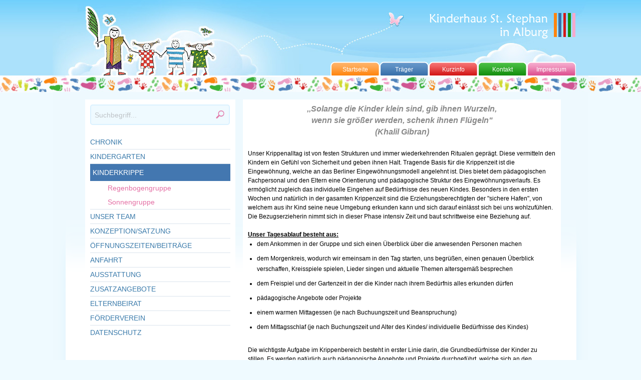

--- FILE ---
content_type: text/html
request_url: https://www.kinderhaus-alburg.de/kinderkrippe.html
body_size: 3792
content:
<!DOCTYPE html PUBLIC "-//W3C//DTD XHTML 1.0 Transitional//EN" "http://www.w3.org/TR/xhtml1/DTD/xhtml1-transitional.dtd">
<html xmlns="http://www.w3.org/1999/xhtml" xml:lang="de" lang="de">
<head>
<base href="https://www.kinderhaus-alburg.de/" />
<title>Kinderhaus/Kindergarten St. Stephan - Alburg - Kinderkrippe</title>
<meta http-equiv="Content-Type" content="text/html; charset=utf-8" />
<meta http-equiv="Content-Language" content="de" />
<meta name="keywords" content="" />
<meta name="description" content="Kinderhaus / Kindergarten St. Stephan in Straubing-Alburg hat Platz für 2 Krippengruppen und 3 Kindergartengruppen. Informieren Sie sich über unser Konzept auf unserer Internetseite." />
<meta name="robots" content="index,follow" />
<link rel="canonical" href="https://www.kinderhaus-alburg.de/kinderkrippe.html" />
<!-- CSS -->
<link href="layout/css/reset.css" rel="stylesheet" type="text/css" media="screen" />
<link href="layout/css/basic.css" rel="stylesheet" type="text/css" media="screen" />
<link href="layout/css/form.css" rel="stylesheet" type="text/css" media="screen" />
<link href="index.php?tinymcecss=true" rel="stylesheet" type="text/css" media="screen" />
<link href="layout/js/nivo/themes/default/default.css" rel="stylesheet" type="text/css" media="screen" />
<link href="layout/js/nivo/nivo-slider.css" rel="stylesheet" type="text/css" media="screen" />
<link href="layout/css/img/favicon.png" rel="shortcut icon" />
<!-- CSS -->

<!-- JS -->
<script type="text/javascript" src="layout/js/jquery-1.9.1.min.js"></script>
<script type="text/javascript" src="layout/js/jquery-migrate-1.1.1.min.js"></script>
<script type="text/javascript" src="layout/js/nivo/jquery.nivo.slider.pack.js"></script>
<script type="text/javascript" src="layout/js/jwplayer/jwplayer.js"></script>
<script type="text/javascript" src="layout/js/lightbox/jquery.lightbox-0.5-mod.pack.js"></script>
<script type="text/javascript" src="layout/js/simplemodal/jquery.simplemodal.js"></script>
<script type="text/javascript" src="layout/js/jpages/jPages.min.js"></script>
<script type="text/javascript" src="layout/js/jpages/jquery.lazyload.js"></script>
<script type="text/javascript" src="layout/js/custom.js"></script>
<!-- JS -->

</head>
<body>


<div id="container">
<div id="container_inner">

<div id="header">
	
	<a href="/" title="Kinderhaus/Kindergarten St. Stephan - Alburg" class="logo">
	<img src="layout/css/img/kiga_alburg_logo.png" alt="Kinderhaus/Kindergarten St. Stephan - Alburg" />
	</a>
	
	<div id="navtop"><ul class="navi-top rex-navi0"><li class="rex-article-1 rex-normal yellow-tab first"><a class="first" href="/" target="_self">Startseite</a></li><li class="rex-article-26 rex-normal blue-tab"><a class="" href="/traeger.html" target="_self">Träger</a></li><li class="rex-article-27 rex-normal red-tab"><a class="" href="/kurzinfo.html" target="_self">Kurzinfo</a></li><li class="rex-article-28 rex-normal green-tab"><a class="" href="/kontakt.html" target="_self">Kontakt</a></li><li class="rex-article-29 rex-normal pink-tab"><a class="" href="/impressum.html" target="_self">Impressum</a></li></ul></div>
	
	<div id="fussleiste"></div>
</div>


<div id="main-content" class="clearfix">    
    <div id="content-left">
    	
<div id="rexsearch">
<form id="rexsearch_form" class="rex_search" action="/result.html" method="post">
  
  <fieldset>
    <input type="hidden" name="article_id" value="9" />
    <input type="hidden" name="clang" value="0" />
    <input type="text" name="rexsearch" class="defaultText" title="Suchbegriff..." value="" />
    <button type="submit" name="submit" value="OK" title="Suche starten" class="btnsearch"></button>
  </fieldset>
    
</form>
</div> <!-- search -->
    	
    	<div id="nav"><ul class="navi-main rex-navi0"><li class="rex-article-39 rex-normal first"><a class="first" href="/chronik.html" target="_self">Chronik</a></li><li class="rex-article-16 rex-normal"><a class="" href="/kindergarten.html" target="_self">Kindergarten</a></li><li class="rex-article-17 rex-current"><a class="rex-current" href="/kinderkrippe.html" target="_self">Kinderkrippe</a><ul class="nav-list rex-navi1"><li class="rex-article-50 rex-normal first"><a class="first" href="/kinderkrippe/regenbogengruppe.html" target="_self">Regenbogengruppe</a></li><li class="rex-article-51 rex-normal"><a class="" href="/kinderkrippe/sonnengruppe.html" target="_self">Sonnengruppe</a></li></ul></li><li class="rex-article-18 rex-normal"><a class="" href="/unser-team.html" target="_self">Unser Team</a></li><li class="rex-article-19 rex-normal"><a class="" href="/konzeptionsatzung.html" target="_self">Konzeption/Satzung</a></li><li class="rex-article-20 rex-normal"><a class="" href="/oeffnungszeitenbeitraege.html" target="_self">Öffnungszeiten/Beiträge</a></li><li class="rex-article-62 rex-normal"><a class="" href="/anfahrt.html" target="_self">Anfahrt</a></li><li class="rex-article-21 rex-normal"><a class="" href="/ausstattung.html" target="_self">Ausstattung</a></li><li class="rex-article-22 rex-normal"><a class="" href="/zusatzangebote.html" target="_self">Zusatzangebote</a></li><li class="rex-article-24 rex-normal"><a class="" href="/elternbeirat.html" target="_self">Elternbeirat</a></li><li class="rex-article-25 rex-normal"><a class="" href="/foerderverein.html" target="_self">Förderverein</a></li><li class="rex-article-65 rex-normal"><a class="" href="/datenschutz.html" target="_self">Datenschutz</a></li></ul></div>
    			    </div>
    
    <div id="content-right">
    	     	 <div id="content-right-inner">
    	 	<div class="modul-box"><div class="modul-inner"><div class="modul-content">
<h3 style="text-align: center;"><em><span style="color: #888888;">,,Solange die Kinder klein sind, gib ihnen Wurzeln, </span></em></h3>
<h3 style="text-align: center;"><em><span style="color: #888888;">wenn sie größer werden, schenk ihnen Flügeln"</span></em></h3>
<h3 style="text-align: center;"><em><span style="color: #888888;">(Khalil Gibran)</span></em></h3>
</div></div></div><div class="modul-box"><div class="modul-inner"><div class="modul-content">
<p style="text-align: left;"><span style="color: #000000;">Unser Krippenalltag ist von festen Strukturen und immer wiederkehrenden Ritualen geprägt. Diese vermitteln den Kindern ein Gefühl von Sicherheit und geben ihnen Halt. Tragende Basis für die Krippenzeit ist die Eingewöhnung, welche an das Berliner Eingewöhnungsmodell angelehnt ist. Dies bietet dem pädagogischen Fachpersonal und den Eltern eine Orientierung und pädagogische Struktur des Eingewöhnungsverlaufs. Es ermöglicht zugleich das individuelle Eingehen auf Bedürfnisse des neuen Kindes. Besonders in den ersten Wochen und natürlich in der gasamten Krippenzeit sind die Erziehungsberechtigten der "sichere Hafen", von welchem aus ihr Kind seine neue Umgebung erkunden kann und sich darauf einlässt sich bei uns wohlzufühlen. Die Bezugserzieherin nimmt sich in dieser Phase intensiv Zeit und baut schrittweise eine Beziehung auf. <br /></span></p>
<p style="text-align: left;"> </p>
<p style="text-align: left;"><span style="color: #000000;"><span style="text-decoration: underline;"><strong>Unser Tagesablauf besteht aus:</strong> </span><br /></span></p>
<ul style="text-align: left;">
<li>dem Ankommen in der Gruppe und sich einen Überblick über die anwesenden Personen machen</li>
<li>dem Morgenkreis, wodurch wir emeinsam in den Tag starten, uns begrüßen, einen genauen Überblick verschaffen, Kreisspiele spielen, Lieder singen und aktuelle Themen altersgemäß besprechen</li>
<li>dem Freispiel und der Gartenzeit in der die Kinder nach ihrem Bedürfnis alles erkunden dürfen</li>
<li>pädagogische Angebote oder Projekte</li>
<li>einem warmen Mittagessen (je nach Buchuungszeit und Beanspruchung)</li>
<li>dem Mittagsschlaf (je nach Buchungszeit und Alter des Kindes/ individuelle Bedürfnisse des Kindes)</li>
</ul>
<div style="text-align: left;"> </div>
<div style="text-align: left;">Die wichtigste Aufgabe im Krippenbereich besteht in erster Linie darin, die Grundbedürfnisse der Kinder zu stillen. Es werden natürlich auch pädagogische Angebote und Projekte durchgeführt, welche sich an den aktuellen Interessen der Kinder in der Gruppe orientieren und flexibel veränderbar sind.</div>
</div></div></div><div class="modul-title-box"><div class="modul-inner">
<h1 class="modul-title">Unsere Gruppen in der Kinderkrippe</h1></div></div><div class="modul-box-grid modul-slice8105"><div class="column-box-2 first" style="width:300px;  margin-right:15px;">
<div class="column-1 equal">

<div class="modul-image trim-image"><a href="/kinderkrippe/sonnengruppe.html"><img src="index.php?rex_img_type=desktop_image_grid2&amp;rex_img_file=img-20210306-wa0001.jpg" alt="" title="" class="" /></a></div>
<div class="modul-content">

<h1><a href="../kinderkrippe/sonnengruppe.html">Sonnengruppe</a></h1>
<p><strong>Erzieherin/Gruppenleitung: </strong>Buchner Gabriele</p>
<p><strong>Kinderpflegerinnen: </strong>Bayer Justine </p>
<p>                                     </p>
<p> </p>
<p> </p>
<p> </p>
<p>                                     </p>
</div>
</div>
</div>

<div class="column-box-2 last" style="width:300px;  margin:0;">
<div class="column-2 equal">

<div class="modul-image trim-image"><a href="/kinderkrippe/regenbogengruppe.html"><img src="index.php?rex_img_type=desktop_image_grid2&amp;rex_img_file=img-20210228-wa0005.jpg" alt="" title="" class="" /></a></div>
<div class="modul-content">

<h1><a href="../kinderkrippe/regenbogengruppe.html">Regenbogengruppe</a></h1>
<p><strong>Erzieherin/Gruppenleitung:</strong>  Stein Melissa</p>
<p><strong>Kinderpflegerinnen: </strong> Schmied Martina</p>
<p>                                     Kornherr Sylvia</p>
<p>                               </p>
<p>                                    </p>
<p>                                </p>
<p> </p>
<p>                                </p>
<p> </p>
<p> </p>
<p> </p>
</div>
</div>
</div>
</div>
<script type="text/javascript">
jQuery(window).load(function() {
	jQuery(".modul-slice8105 .equal").setAllToMaxHeight();
});
</script>
<div class="clear"></div>
<div class="modul-box"><div class="modul-inner"><div class="modul-content">
<p> </p>
<p><span style="color: #008000;">"Als Kind ist jeder ein Künstler. Die Schwierigkeit liegt darin, als Erwachsener einer zu bleiben." </span></p>
<p><span style="color: #008000;"><em>Pablo Picasso</em></span></p>
</div></div></div>    	</div>
    </div>
</div>


</div>
</div>

<div id="bereich-unten">
    <div class="mbe-modul-box-grid modul-slice8175"><div class="column-box-3 first">
<div class="column-1 equal" style=" float: left;">
<h2 class="column-title">Herzlich willkommen ...</h2>

<div class="modul-content" style=" float: left;">

<p>Wir freuen uns, Sie auf der Homepage des Kinderhauses der Pfarrei Alburg St. Stephan begrüßen zu dürfen.</p>
<p>Unser Kinderhaus setzt sich aus drei Kindergartengruppen und zwei Krippengruppen zusammen. </p>
<p> </p>
<p>Viel Freude beim Durchblättern unserer Internetseite!</p>
<p> </p>
<p>Dieter Zinecker, Pfarrer und Kinderhausteam</p>
</div>
</div>
</div>
<div class="column-box-3">
<div class="column-2 equal" style=" float: left;">
<h2 class="column-title">Sie haben Fragen an uns...</h2>

<div class="modul-content" style=" float: left;">

<p>Wenn Sie Fragen und Anregungen an uns haben, wenden Sie sich bitte an:</p>
<p> </p>
<p>Kinderhaus St. Stephan</p>
<p>Klostergasse 12</p>
<p>94315 Straubing</p>
<p> </p>
<table border="0">
<tbody>
<tr>
<td>Leitung:</td>
<td> Andrea Legerer</td>
</tr>
<tr>
<td>Stellv. Leitung:</td>
<td> Bianca Hindinger</td>
</tr>
</tbody>
</table>
<p> </p>
<p>Tel: (09421) 335 11</p>
<p>Fax: (09421) 569 197</p>
<p>E-Mail: <a href="mailto:info@kinderhaus-alburg.de">info@kinderhaus-alburg.de</a></p>
</div>
</div>
</div>
<div class="column-box-3 last">
<div class="column-3 equal" style=" float: left;">
<h2 class="column-title">Aktuelles ...</h2>

<div class="modul-content" style=" float: left;">

<div class="event-short modul-box"><p>Zur Zeit gibt es keine aktuellen Termine!</p></div>
</div>
</div>
</div></div>
<script type="text/javascript">
jQuery(window).load(function() {
	jQuery(".modul-slice8175 .equal").setAllToMaxHeight();
});
</script>
<div class="clear"></div>
</div>

<div id="footer">
	<div id="footer-content">
		<ul class="navi-bottom rex-navi0"><li class="rex-article-1 rex-normal yellow-tab first"><a class="first" href="/" target="_self">Startseite</a></li><li class="rex-article-28 rex-normal green-tab"><a class="" href="/kontakt.html" target="_self">Kontakt</a></li><li class="rex-article-29 rex-normal pink-tab"><a class="" href="/impressum.html" target="_self">Impressum</a></li></ul>	</div>
</div>
<div id="test"></div>


</body>
</html> <!-- footer -->

--- FILE ---
content_type: text/css
request_url: https://www.kinderhaus-alburg.de/layout/css/basic.css
body_size: 5996
content:
/* ubuntu-300 - latin */
@font-face {
	font-family: 'Ubuntu';
	font-style: normal;
	font-weight: 300;
	src: url('/layout/css/fonts/Ubuntu/ubuntu-v20-latin-300.eot'); /* IE9 Compat Modes */
	src: local(''),
	url('/layout/css/fonts/Ubuntu/ubuntu-v20-latin-300.eot?#iefix') format('embedded-opentype'), /* IE6-IE8 */
	url('/layout/css/fonts/Ubuntu/ubuntu-v20-latin-300.woff2') format('woff2'), /* Super Modern Browsers */
	url('/layout/css/fonts/Ubuntu/ubuntu-v20-latin-300.woff') format('woff'), /* Modern Browsers */
	url('/layout/css/fonts/Ubuntu/ubuntu-v20-latin-300.ttf') format('truetype'), /* Safari, Android, iOS */
	url('/layout/css/fonts/Ubuntu/ubuntu-v20-latin-300.svg#Ubuntu') format('svg'); /* Legacy iOS */
}
/* ubuntu-300italic - latin */
@font-face {
	font-family: 'Ubuntu';
	font-style: italic;
	font-weight: 300;
	src: url('/layout/css/fonts/Ubuntu/ubuntu-v20-latin-300italic.eot'); /* IE9 Compat Modes */
	src: local(''),
	url('/layout/css/fonts/Ubuntu/ubuntu-v20-latin-300italic.eot?#iefix') format('embedded-opentype'), /* IE6-IE8 */
	url('/layout/css/fonts/Ubuntu/ubuntu-v20-latin-300italic.woff2') format('woff2'), /* Super Modern Browsers */
	url('/layout/css/fonts/Ubuntu/ubuntu-v20-latin-300italic.woff') format('woff'), /* Modern Browsers */
	url('/layout/css/fonts/Ubuntu/ubuntu-v20-latin-300italic.ttf') format('truetype'), /* Safari, Android, iOS */
	url('/layout/css/fonts/Ubuntu/ubuntu-v20-latin-300italic.svg#Ubuntu') format('svg'); /* Legacy iOS */
}
/* ubuntu-regular - latin */
@font-face {
	font-family: 'Ubuntu';
	font-style: normal;
	font-weight: 400;
	src: url('/layout/css/fonts/Ubuntu/ubuntu-v20-latin-regular.eot'); /* IE9 Compat Modes */
	src: local(''),
	url('/layout/css/fonts/Ubuntu/ubuntu-v20-latin-regular.eot?#iefix') format('embedded-opentype'), /* IE6-IE8 */
	url('/layout/css/fonts/Ubuntu/ubuntu-v20-latin-regular.woff2') format('woff2'), /* Super Modern Browsers */
	url('/layout/css/fonts/Ubuntu/ubuntu-v20-latin-regular.woff') format('woff'), /* Modern Browsers */
	url('/layout/css/fonts/Ubuntu/ubuntu-v20-latin-regular.ttf') format('truetype'), /* Safari, Android, iOS */
	url('/layout/css/fonts/Ubuntu/ubuntu-v20-latin-regular.svg#Ubuntu') format('svg'); /* Legacy iOS */
}
/* ubuntu-italic - latin */
@font-face {
	font-family: 'Ubuntu';
	font-style: italic;
	font-weight: 400;
	src: url('/layout/css/fonts/Ubuntu/ubuntu-v20-latin-italic.eot'); /* IE9 Compat Modes */
	src: local(''),
	url('/layout/css/fonts/Ubuntu/ubuntu-v20-latin-italic.eot?#iefix') format('embedded-opentype'), /* IE6-IE8 */
	url('/layout/css/fonts/Ubuntu/ubuntu-v20-latin-italic.woff2') format('woff2'), /* Super Modern Browsers */
	url('/layout/css/fonts/Ubuntu/ubuntu-v20-latin-italic.woff') format('woff'), /* Modern Browsers */
	url('/layout/css/fonts/Ubuntu/ubuntu-v20-latin-italic.ttf') format('truetype'), /* Safari, Android, iOS */
	url('/layout/css/fonts/Ubuntu/ubuntu-v20-latin-italic.svg#Ubuntu') format('svg'); /* Legacy iOS */
}
/* ubuntu-500 - latin */
@font-face {
	font-family: 'Ubuntu';
	font-style: normal;
	font-weight: 500;
	src: url('/layout/css/fonts/Ubuntu/ubuntu-v20-latin-500.eot'); /* IE9 Compat Modes */
	src: local(''),
	url('/layout/css/fonts/Ubuntu/ubuntu-v20-latin-500.eot?#iefix') format('embedded-opentype'), /* IE6-IE8 */
	url('/layout/css/fonts/Ubuntu/ubuntu-v20-latin-500.woff2') format('woff2'), /* Super Modern Browsers */
	url('/layout/css/fonts/Ubuntu/ubuntu-v20-latin-500.woff') format('woff'), /* Modern Browsers */
	url('/layout/css/fonts/Ubuntu/ubuntu-v20-latin-500.ttf') format('truetype'), /* Safari, Android, iOS */
	url('/layout/css/fonts/Ubuntu/ubuntu-v20-latin-500.svg#Ubuntu') format('svg'); /* Legacy iOS */
}
/* ubuntu-500italic - latin */
@font-face {
	font-family: 'Ubuntu';
	font-style: italic;
	font-weight: 500;
	src: url('/layout/css/fonts/Ubuntu/ubuntu-v20-latin-500italic.eot'); /* IE9 Compat Modes */
	src: local(''),
	url('/layout/css/fonts/Ubuntu/ubuntu-v20-latin-500italic.eot?#iefix') format('embedded-opentype'), /* IE6-IE8 */
	url('/layout/css/fonts/Ubuntu/ubuntu-v20-latin-500italic.woff2') format('woff2'), /* Super Modern Browsers */
	url('/layout/css/fonts/Ubuntu/ubuntu-v20-latin-500italic.woff') format('woff'), /* Modern Browsers */
	url('/layout/css/fonts/Ubuntu/ubuntu-v20-latin-500italic.ttf') format('truetype'), /* Safari, Android, iOS */
	url('/layout/css/fonts/Ubuntu/ubuntu-v20-latin-500italic.svg#Ubuntu') format('svg'); /* Legacy iOS */
}

html, body {
	position: relative;
	height: 100%;
	padding: 0; margin: 0; border: 0;
	color: #000;
	font-family:"Arial", "Helvetica", sans-serif;
	font-size: 12px;
}
body { background: #EFFAFF url("img/bg.jpg") repeat-x center 0; }
#test { position: relative; width: 100%; bottom: 0; margin-top: -100px; height: 100px; z-index: 0; background: url(img/footer_bg2.png) repeat-x center bottom; }


#wrap {
	position: relative;
	min-height: 100%;
	height:auto !important;
	height:100%;
	width: 100%;
	overflow: hidden !important;
	min-width: 1070px;
}


/* Template */
#container {
	position:relative;
	height: auto;
	height:auto !important;
	height:100%;
	width: 1070px;
    margin: 0 auto;
    background: url(img/bg_main_content.png) repeat-y center center;
}


#header { position: relative; display: block; width: 1070px; height: 184px; margin: auto; background: url(img/header.jpg) no-repeat top center;}
#header .logo { position: absolute; top: 25px; right: 25px; }
#header #fussleiste { display: block; position: absolute; bottom: 0; width: 100%; height: 30px; background: url("img/bg.jpg") repeat-x center bottom; }

#main-content  {
	position: relative; height: 100%;
	width: 100%;
	background: url(img/headerbild_navi_bg2.png) no-repeat top center;
	 }
#content-left,
#content-right  { min-height: 350px; margin-top: 15px; }
#content-left  { float: left; width:280px; padding: 10px; margin-left: 65px; margin-right: 15px; }
#content-right { float: left; width:630px; min-height: 350px; padding: 0;}
#content-right-inner { padding:10px; width: 615px; background-color: #FFF; float: left; }


#footer {
	clear:both;
	margin:0 auto;
	width: 100%;
	height: 100px;
	display: block;
    margin-top: -100px;
    position: relative;
    z-index: 4;
}

#footer-content {
	position: relative;
	margin: 0 auto;
    width: 1070px;
    height: 100px;
    background: url(img/footer_bg.png) no-repeat center top;
}

/* font */
.modul-title,
.column-title,
.table-title,
.nivo-title,
ul.navi-main a,
h1#logo a {
	font-style: normal;
}

/* Navigation : MAIN */
#nav { margin-bottom: 42px; }
ul.navi-main    { margin:0; padding:0; list-style:none; }
ul.navi-main li { 
    margin: 0; line-height: 28px;
    border-top: #D9E3EC 1px solid;
}
ul.navi-main li a {
        display: block;
	text-decoration: none;
        text-transform: uppercase;
	text-align: left;
	font-size: 14px;
        font-weight: normal;
}

ul.navi-main li.first{ border-top: none; }
ul.navi-main li.last { }
ul.navi-main li a{ color: #3B7BAB; }
ul.navi-main li a:hover { text-decoration: underline; }
ul.navi-main li.rex-active,
ul.navi-main li.rex-current {   }
ul.navi-main li.rex-active a,
ul.navi-main li.rex-current a { color: #FFF; background:#4377B0; text-decoration:none; padding: 3px 5px; }

ul.navi-main ul.rex-navi1 li a {
    color: #DF518B;
    text-transform: none;
    padding: 0 35px;
    color: #E46FA4;
    background-color: #fff;
}

ul.navi-main ul.rex-navi1 li a:hover {
    text-decoration: underline;
}

ul.navi-main ul.rex-navi1 li.rex-current a {
    color: #fff;
    background-color: #DF518B;
}

ul.navi-main ul.rex-navi1 li {
    border: none;
}

ul.navi-main li a {
    border: none;
}

ul.navi-main li.rex-current li a {
        background: #fff;
}

/* Navigation : TOP */
#navtop{ position: absolute; bottom: 33px; right: 25px;}
ul.navi-top    { margin:0; padding:0; list-style:none; height: 25px; }
ul.navi-top li { float:left; display:block; background-color: #FFF; width: 98px; text-align: center; height: 21px; background: url('img/topnavi_sprite.png') 0 0 no-repeat; padding-top: 7px; }
ul.navi-top li.last { margin-right: 0;}

ul.navi-top li.yellow-tab {
    background-position: 0 0;
}

ul.navi-top li.blue-tab {
    background-position: 0 -28px;
}

ul.navi-top li.red-tab {
    background-position: 0 -56px;
}

ul.navi-top li.green-tab {
    background-position: 0 -84px;
}

ul.navi-top li.pink-tab {
    background-position: 0 -112px;
}

ul.navi-top li a{ font-weight: normal; color: #FFF; }
ul.navi-top li a:hover { font-weight: bold; text-decoration: underline; }
ul.navi-top li.rex-active a,
ul.navi-top li.rex-current a { font-weight: bold; text-decoration: underline; }

/* Navigation : Bottom */
ul.navi-bottom   { margin:0; padding: 0; list-style:none; position: absolute;  bottom: 20px; left: 50px;}
ul.navi-bottom li { display: inline; padding:0px 10px; border-left: #129009 2px solid; }
ul.navi-bottom li.first { border-left: none; }



/* Abstand unten / margin-bottom :: alle Module */

.modul-box,
.modul-box-column,
.modul-box-grid,
table.tabelle,
#content-top,
#content-bottom
{margin-bottom: 20px;}


/* module */
.modul-box,
.modul-box-column { float:left; width: 100%; }
.modul-inner { float: left; width: 100%;}
.modul-box-grid { float: left; }

p.modul-image-text,
p.image-title  { margin: 3px 0 1px 2px; font-style: italic; }

.modul-content ul { padding: 0; margin: 0; overflow: hidden;}
.modul-content li { list-style-type: disc; list-style-position: outside; margin-left: 18px; line-height: 21px; margin-bottom: 8px; }


/* --- Titel --- */
.modul-title { }
.modul-title-box { float: left; width: 100%; margin-bottom: 5px; }
/* --- Bild --- */
.modul-image { margin-bottom: 5px;}

.modul-image.block { text-align: center;}


.column-box-2.first {}
.column-box-2 { float: left; }
.column-box-2 .column-title {}


.column-box-3.first { margin: 0;}
.column-box-3 { float: left; }
.column-box-3 .column-title {}

.column-box-4.first {}
.column-box-4 { float: left; }
.column-box-4 .column-title {}

.column-box-2, .column-box-3, .column-box-4{ overflow: hidden; }
.column-box-2 img, .column-box-3 img, .column-box-4 img { width: 100%; }
.column-box-2.last, .column-box-3.last, .column-box-4.last { float: right; }


.column-box-2 .modul-image.trim-image { height: 205px; overflow: hidden; }
.column-box-3 .modul-image.trim-image { height: 125px; overflow: hidden; }
.column-box-4 .modul-image.trim-image { height: 85px; overflow: hidden; }

h2.modul-title, h2.column-title {
    font-size: 1.4em;
    background-color: #DF5795;
    padding: 7px;
    color: #ffffff;
}

h1.modul-title {
    color: #4576B0;
    font-size: 1.6em;
}

h3.modul-title, h3.column-title {
    color: #DA5B8E;
    background-color: #F9EAF1;
    padding: 5px;
    font-weight: normal;
}

.pink-line {
    border-bottom: #DF5893 5px solid;
}

/*
.column-box-4 {
	background-image: url(img/column_line.gif);
	background-repeat: repeat-y;
	background-position: right;
}
.column-box-4.last { background-image: none; }
*/


/* modul table*/
table.tabelle {clear: both; width: 100%;}
table.tabelle th,
table.tabelle td { padding: 5px 10px; vertical-align: top; }
table.tabelle th {}
table.tabelle td {}
table.tabelle tr.odd {}

/* nivo-slider */
#slider-top { position: relative; width: 630px; height: 375px; margin: 0 auto; background: url(img/slider_bg.png) no-repeat 0 0; }


.nivoSlider {
	position:relative;
	overflow:hidden;
}
.slider-wrapper {
	position: relative;
	top: 13px;
	left: 6px;
	display: block;
	width: 618px;
	height: 348px;
	overflow: hidden;
}
.nivo-content { padding: 10px 20px 15px 20px; width: 619px; }
.nivo-title { color: #FFF;}
a.nivo-btn { position: absolute; bottom: 10px; right: 20px; }

.nivo-caption {
left:0; /* hidden on load */
bottom:0;
width:100%; /* Full width caption */
bottom:0px;
-webkit-transition:all 1s ease; /* delay = 1 s */
-moz-transition:all 1s ease;
-ms-transition:all 1s ease;
-o-transition:all 1s ease;
transition:all 1s ease;
}

/* Linie / Trenner */
hr.divider { clear:both; border: 0; border-top: 1px solid #CCC; display: block; margin-bottom: 20px;}
.divider-anchor { clear: both; display: block; width: 100%; height: 20px; border-bottom: 1px solid #CCC; text-align: right; margin-bottom: 20px;}
.divider-anchor a { float: right; display: block; padding-right: 15px; background: url(img/arrow_up.gif) no-repeat right 7px; }



/* gallery */
.gallery {clear: both; float:left; width: 100%; margin-bottom: 20px;}
.gallery ul {}
.gallery .item { position: relative; float: left; margin-left: 5px; margin-bottom: 5px; text-align: center; }
.gallery .item.first { clear: both; margin-left: 0; }


/* googleMap */
.googleMap { clear: both; float: left; width: 100%; margin-bottom: 20px; }
.googleMap .map_adress {}
.googleMap .map {}
.googleMap iframe { margin: 0; padding: 0; display: block; }

/* infoBox */
#basic-modal-content {display:none;}
#simplemodal-overlay {
    /*background-color:#000;*/
    display: none !important;
}
#simplemodal-container {
    width: 150px;
    height: 150px;
    background-image: url("img/kiga_alburg_postit.png");
    background-position: center center;
    padding: 40px;
}
#simplemodal-container .simplemodal-data {}
#simplemodal-container code {background:#141414; border-left:3px solid #65B43D; color:#bbb; display:block; font-size:12px; margin-bottom:12px; padding:4px 6px 6px;}
#simplemodal-container a {color:#ddd;}
#simplemodal-container a.modalCloseImg {background:url(img/x.png) no-repeat; width:25px; height:29px; display:inline; z-index:3200; position:absolute; top:15px; right:25px; cursor:pointer;}
#simplemodal-container h3 {color:#84b8d9;}



/* Teaser */
.teaser{ float: left; width: 100%; position: relative; margin-bottom: 10px; }
.teaser-item {clear:both; float: left;  width: 100%; margin-bottom: 10px; padding-bottom: 15px; border-bottom: 1px solid #CCC; }
/*
.teaser-item.first,
.teaser-item.first.even { background-color: cornsilk; }
*/

.teaser-item.first {}
.teaser-item.last  { border: none; }
.teaser-image-box { margin-top: 3px; overflow: hidden; }

.teaser-item.odd { background-color: #E7E8EA; padding: 10px; border: none; }
.teaser-item.odd .teaser-image-box { border: 3px solid #FFF; }
.teaser-item.odd .teaser-content { }
.teaser-item.even{ background-color: #FFF; padding: 10px; border: none; }
.teaser-item.even .teaser-image-box { border: 3px solid #E7E8EA; }
.teaser-item.even .teaser-content {  }

p.teaser-read-more { text-align: right; margin-top: 10px;}

/* Teaser Navigation */
.holder { clear: both; margin-bottom: 15px; padding: 5px; text-align: center; background-color: #E7E8EA; }
.holder a {  cursor: pointer; margin: 0 5px; font-weight: normal; }
.holder a:hover {}

.holder a.jp-previous { margin: 0;  margin-right: 15px; }
.holder a.jp-next { margin: 0; margin-left: 15px; }

.holder a.jp-current,
a.jp-current:hover { color: #000; font-weight: bold; }

.holder a.jp-disabled,
a.jp-disabled:hover { color: #CCC; text-decoration: none; }

.holder a.jp-current, a.jp-current:hover,
.holder a.jp-disabled, a.jp-disabled:hover { cursor: default; background: none; }
.holder span { margin: 0 5px; }


/* VideoPlayer */
.jwplayer { clear: both; display: block; padding: 0; margin-bottom: 15px; }



/* search */
form#rexsearch_form {
	width: 265px;
        border: 2px solid #DAF1FF;
        background-color: #EFFAFF;
        border-radius: 5px;
        padding: 5px;
        margin-bottom: 20px;
}

.rex_search input {
	float: left;
	color: #C4C9CD;
	font-size: 14px;
	height: 25px;
	width: 230px;
        background-color: transparent;
        border: none;
}

.rex_search button {
	float: right;
	width: 25px;
	height: 25px;
	cursor: pointer;
	background: #EFFAFF url(img/search.gif) no-repeat center center;
	overflow: hidden;
        padding: 0 5px;
}

/*.rex_search button:hover { background-color: #D2D2D2;}*/
.rex_search input.defaultText       { color: #000; font-weight: normal;}
.rex_search input.defaultTextActive { color: #BEC3C7; }

.btnsearch {
    border: none;
}


ul.searchresults {}
li.searchresults_li {
    margin-bottom: 15px;
    padding-bottom: 10px;
    border-bottom: 1px solid #CCC;
}
ul.searchresults h4 {
    background: none repeat scroll 0 0 #f2f2f2;
    border: 1px solid #ccc;
    padding: 5px 10px;
}
ul.searchresults a { }
ul.searchresults a:hover { color: #1D4166; }
ul.searchresults p.highlightedtext {}
ul.searchresults p.url a {}
ul.searchresults p.url a:hover {}

span.search-hit { font-weight: bold; font-size: 15px; }



/* Event Calendar */
/* short */
.event-short {margin: -10px; width: calc(100% + 20px);}
.event-short-box { border: 1px solid #E7E8EA; margin-bottom: 10px; }
.event-short-box.highlight { background-color: PapayaWhip; }
.event-short .event-date  { padding-top: 3px; padding-bottom: 3px; font-weight: bold; margin-bottom: 2px; background-color: #E7E8EA; }
.event-short .event-time  { margin-bottom: 8px; }
.event-short .event-title { font-size: 16px; font-weight: bold; }
.event-short .event-place { }
.event-details { margin: 10px 0;}

.event-short .event-date,
.event-short .event-time,
.event-short .event-title,
.event-short .event-place { padding-left: 10px; padding-right: 10px; }


.event-time-box {}
.event-text-box { margin-bottom: 10px; }

/* gesamt */
.eventcalendar { float: left; width: 100%; }
.eventcalendar-box.highlight { background-color: PapayaWhip; }
.eventcalendar-box { float: left; margin-bottom: 15px; }
.eventcalendar-box.even{ float: left; background-color: #FFF;}
.eventcalendar-box.odd{ float: left; background: #E7E8EA;}
.eventcalendar #month_container { margin-bottom: 20px; border-bottom: 1px solid #CCC; padding-bottom: 10px; }
.eventcalendar .event-time-box { float: left; background-color: #FFF; border: 1px solid #3B9CCD; text-align: center; padding-top: 10px; }
.eventcalendar .event-image-box { float: left; }
.eventcalendar .event-text-box { float: right; }

.eventcalendar .event-title { font-size: 21px; font-weight: bold;}
.eventcalendar span.start   { font-size: 18px; color: #3B9CCD; }
.eventcalendar .event-date  { margin: 4px 0; padding: 0; font-weight: bold;}
.eventcalendar .event-time  { margin: 0; padding: 0; margin-bottom: 5px;}
.eventcalendar .event-place { font-weight: bold; background-color: #3B9CCD; padding: 5px 0; color: #FFF; }



#month_container { overflow:hidden; width:99%; }
ul.month { overflow:hidden; margin:0; padding:0; height:20px; }

ul.month li {
	display:block;
	float:left;
	list-style-type:none;
	text-align:center;
	margin:0;
	padding:0 10px;
	line-height:20px;	
	margin-right:1px;		
	background: #525B60;
}
ul.month li a       { font-weight:normal; text-decoration:none; color: #FFF; }
ul.month li a:hover { text-decoration:underline; }
ul.month li.on      { background: #3B9CCD; }
ul.month li.on a    { font-weight:bold; color: #FFF; }




/* Guestbook */
#gb-header { display: block; padding: 10px; margin-bottom: 15px; height: 25px; border-top: 1px solid #E7E8EA; border-bottom: 1px solid #E7E8EA; }
#gb-header .gb-total { float: right; }
#gb-header .gbook-link-btn { float: left; margin: 0; padding: 0; }

.gb-block   { clear: both; margin-bottom: 20px; }
.gb-title   { background-color: #E7E8EA; padding: 5px 15px; }
.gb-date    { font-weight: bold; }
.gb-message { padding: 10px 15px; }
.gb-comment { margin-top: 10px; padding: 10px 15px; font-style: italic; }
.gb-thanx   { padding: 10px 15px; }

.gb-block.even {}
.gb-block.odd {}



/* colors */
table.tabelle th { background-color: #DE5897; color: #FFF;}
table.tabelle tr { background-color: #ccc; color: #000;  }
table.tabelle tr.odd { background-color: #fff; color: #000;  }

.grey { border: 1px solid #E7E8EA; background-color: #E7E8EA; color: #000; }
.darkgrey .modul-image-text { color: #000; }
.grey .column-title, .grey .modul-title { color: #000;}
.grey .modul-image { border: 3px solid #FFF; background-color: #FFF; }
.grey .modul-content { padding: 0 5px; }
.gallery .item.grey { padding: 5px; }
.gallery .item.grey img { border: 1px solid #FFF; }

.darkgrey { border: 1px solid #666; background-color: #666; color: #FFF; }
.darkgrey .modul-image-text { color: #000; }
.darkgrey .column-title, .darkgrey .modul-title { color: #FFF;}
.darkgrey .modul-image { border: 3px solid #FFF; background-color: #FFF;}
.darkgrey .modul-content { padding: 0 5px; }
.gallery .item.darkgrey { padding: 5px; }
.gallery .item.darkgrey img { border: 1px solid #FFF; }

.bordered { border: 1px solid #CCC; background-color: #FFF; }
.bordered .modul-image-text { color: #000; padding:0 5px; }
.bordered .column-title, .bordered .modul-title { color: #000;}
.bordered .modul-image { border: 3px solid #CCC;}
.bordered .modul-content { padding: 0 5px; }
.gallery .item.bordered { padding: 5px; }
.gallery .item.bordered img { border: 1px solid #CCC; }

.column-box-4.bordered,
.column-box-4.darkgrey,
.column-box-4.grey
 { background-image: none; }


.red { border: 1px solid red; background-color: red; color: #FFF; }
.red .modul-image-text { color: #000; }
.red .column-title, .red .modul-title { color: #FFF;}
.red .modul-image { border: 3px solid #FFF; background-color: #FFF;}
.red .modul-content { padding: 0 5px; }
.gallery .item.red { padding: 5px; }
.gallery .item.red img { border: 1px solid #FFF; }




/* css helpers */
.clear {
	display:block;
	clear:both;
	line-height:0;
	height:1px;
	font-size:0;
	visibility:hidden;
}

.fl-left  { float:left; z-index: 100;}
.fl-right { float:right; }
.warning  { color:#f00; background: inherit; }

.noscreen { display:none; }

.box { min-height:1px; }
.box:after { display:block; visibility:hidden; clear:both; line-height:0; font-size:0; content:"."; }
.block { clear: both; display: block; margin-bottom: 10px;  }
.shadow{ border-top: 1px solid #DDD; padding: 10px 0; background: url("img/shadow.jpg") no-repeat bottom center;}




/* jQuery CSS */


/* Lightbox */
#jquery-overlay {
	position: absolute;
	top: 0;
	left: 0;
	z-index: 90;
	width: 100%;
	height: 500px;
}

#jquery-lightbox {
	position: absolute;
	top: 0;
	left: 0;
	width: 100%;
	z-index: 100;
	text-align: center;
	line-height: 0;
}

#jquery-lightbox a img { border: none; }

#lightbox-container-image-box {
	position: relative;
	background-color: #fff;
	width: 250px;
	height: 250px;
	margin: 0 auto;
}

#lightbox-container-image { padding: 10px; }

#lightbox-loading {
	position: absolute;
	top: 40%;
	left: 0%;
	height: 25%;
	width: 100%;
	text-align: center;
	line-height: 0;
}

#lightbox-nav {
	position: absolute;
	top: 0;
	left: 0;
	height: 100%;
	width: 100%;
	z-index: 10;
}

#lightbox-container-image-box > #lightbox-nav { left: 0;}
#lightbox-nav a { outline: none;}
#lightbox-nav-btnPrev,
#lightbox-nav-btnNext {
	width: 49%;
	height: 100%;
	zoom: 1;
	display: block;
}

#lightbox-nav-btnPrev { left: 0; float: left;}
#lightbox-nav-btnNext { right: 0; float: right;}

#lightbox-container-image-data-box
{
	font: 10px Verdana, Helvetica, sans-serif;
	background-color: #fff;
	margin: 0 auto;
	line-height: 1.4em;
	overflow: auto;
	width: 100%;
	padding: 0 10px 0;
}

#lightbox-container-image-data{ padding: 0 10px; color: #666; }
#lightbox-container-image-data #lightbox-image-details{
	width: 70%;
	float: left;
	text-align: left;
}

#lightbox-image-details-caption { padding-bottom: 10px; }
#lightbox-image-details-currentNumber{
	display: block;
	clear: left;
	padding-bottom: 1.0em;
}

#lightbox-secNav-btnClose {
	width: 75px;
	float: right;
	padding-bottom: 0.7em;
}





/* vordefinierte Buttons :: Addon idowaPRO */
.btn, .btn span {
	display: inline-block;
	-webkit-border-radius: 4px;
	-moz-border-radius: 4px;
	border-radius: 4px;
}

input.btn { border-radius: 4px; }
button.btn { border-radius: 0; border-top-right-radius: 4px; border-bottom-right-radius: 4px; }

.btn {
	white-space: nowrap;
	line-height:1em;
	position:relative;
	outline: none;
	overflow: visible; /* removes extra side padding in IE */
	cursor: pointer;
	border: 1px solid #999;/* IE */
	border: rgba(0, 0, 0, .2) 1px solid;/* Saf4+, Chrome, FF3.6 */
	border-bottom:rgba(0, 0, 0, .4) 1px solid;
	-webkit-box-shadow: 0 1px 2px rgba(0,0,0,.2);
	-moz-box-shadow: 0 1px 2px rgba(0,0,0,.2);
	box-shadow: 0 1px 2px rgba(0,0,0,.2);
	background: -moz-linear-gradient(
		center top,
		rgba(255, 255, 255, .1) 0%,
		rgba(0, 0, 0, .1) 100%
	);/* FF3.6 */
	background: -webkit-gradient(
		linear,
		center bottom,
		center top,
		from(rgba(0, 0, 0, .1)),
		to(rgba(255, 255, 255, .1))
	);/* Saf4+, Chrome */
	filter:  progid:DXImageTransform.Microsoft.gradient(startColorStr='#19FFFFFF', EndColorStr='#19000000'); /* IE6,IE7 */
	-ms-filter: "progid:DXImageTransform.Microsoft.gradient(startColorStr='#19FFFFFF', EndColorStr='#19000000')"; /* IE8 */
	-moz-user-select: none;
	-webkit-user-select:none;
	-khtml-user-select: none;
	user-select: none;
	margin-bottom:10px;
}
.btn.full, .btn.full span {
	display: block;
}
.btn:hover, .btn.hover {
	background: -moz-linear-gradient(
		center top,
		rgba(255, 255, 255, .2) 0%,
		rgba(255, 255, 255, .1) 100%
	);/* FF3.6 */
	background: -webkit-gradient(
		linear,
		center bottom,
		center top,
		from(rgba(255, 255, 255, .1)),
		to(rgba(255, 255, 255, .2))
	);/* Saf4+, Chrome */
	filter:  progid:DXImageTransform.Microsoft.gradient(startColorStr='#33FFFFFF', EndColorStr='#19FFFFFF'); /* IE6,IE7 */
	-ms-filter: "progid:DXImageTransform.Microsoft.gradient(startColorStr='#33FFFFFF', EndColorStr='#19FFFFFF')"; /* IE8 */
}
.btn:active, .btn.active {
	top:1px;
}
.btn span {
	position: relative;
	color:#fff;
	text-shadow:0 1px 1px rgba(0, 0, 0, 0.25);
	border-top: rgba(255, 255, 255, .2) 1px solid;
	padding: 5px 10px;
	line-height:1em;
	text-decoration:none;
	text-align:center;
	white-space: nowrap;
	font-weight: normal;
}



.btn.small span { font-size:12px; }
.btn.medium span { font-size:14px; }
.btn.large span { font-size:18px; }



.btn.black   { background-color: #333333; }
.btn.gray    { background-color: #666666; }
.btn.white   { background-color: #FFFFFF; }
.btn.white span{ color: #666666; }
.btn.red     { background-color: #e62727; }
.btn.orange  { background-color: #ff5c00; }
.btn.magenta { background-color: #A9014B; }
.btn.yellow  { background-color: #ffb515; }
.btn.blue    { background-color: #3B9CCF; }
.btn.pink    { background-color: #e22092; }
.btn.green   { background-color: #91bd09; }
.btn.rosy    { background-color: #F16C7C; }
.btn.brown   { background-color: #804000; }
.btn.purple  { background-color: #800080; }
.btn.cyan    { background-color: #46C7C7; }
.btn.gold    { background-color: #D4A017; }





/* ICONS */
.icon_pdf  { padding: 5px 0 0 25px; background:url(icons/pdf_icon_19.gif) no-repeat 0 0; }
.icon_xls  { padding: 5px 0 0 25px; background:url(icons/excel_icon_19.gif) no-repeat 0 0; }
.icon_doc  { padding: 5px 0 0 25px; background:url(icons/word_icon_19.gif) no-repeat 0 0; }
.icon_ppt  { padding: 5px 0 0 25px; background:url(icons/ppt_icon_19.gif) no-repeat 0 0; }



/* CLEAR FIX */
.clearfix:after {
	content: ".";
	display: block;
	height: 0;
	clear: both;
	visibility: hidden;
}
.clearfix {display: inline-block;}

/* Bereich nicht fÃ¼r IE-mac Anfang \*/
* html .clearfix { height: 1%;}
.clearfix {display: block;}
/* Bereich nicht fÃ¼r IE-mac Ende */

/*777 - mbe - Modul*/
.mbe-modul-box-grid { float: left; }
.mbe-modul-box-grid .column-title{ padding: 7px; background-color: #df5795; color: #ffffff;}
.mbe-modul-box-grid .modul-image{ margin: 10px;}
.mbe-modul-box-grid .modul-content{ padding: 10px;}
.mbe-modul-box-grid .bordered .modul-content{ padding: 0 10px; font-size: 14px;}
.mbe-modul-box-grid .column-box-3 .modul-image.trim-image { height: 120px; width: 90px; overflow: hidden; float:left;}
.mbe-modul-box-grid .event-short.modul-box{ margin-bottom: 0px;} 
.mbe-modul-box-grid .column-box-3{ margin-right: 12px !important; width: 304px; }
.mbe-modul-box-grid .column-box-3.last{ margin-right: 0px !important; }
.mbe-modul-box-grid .column-3 { width: 100%; }
.mbe-modul-box-grid .column-3 .modul-content{ width: calc(100% - 20px); }

#bereich-unten{
	background: url("img/bg_main_content.png") repeat-y scroll center center rgba(0, 0, 0, 0);
    height: auto !important;
    margin: 0 auto;
    position: relative;
    width: 936px;
	padding: 0px 68px;
	padding-bottom: 200px;
}


--- FILE ---
content_type: text/css
request_url: https://www.kinderhaus-alburg.de/layout/css/form.css
body_size: 965
content:
/* xFORM ------------------------------------------------------------*/
#form_formular { margin: 0; }
#form_formular fieldset { padding: 0; margin: 0; }
#form_formular p { clear: both; }

#form_formular p.formcheckbox, 
#form_formular p.formmcheckbox {
	float: left;
	margin-left: 75px;
	margin-top: 10px;
	width: 100px;
}

#form_formular p.formselect, 
#form_formular p.formtextarea, 
#form_formular p.formcheckbox, 
#form_formular p.formmcheckbox { }
	
#form_formular p.formhtml, 
#form_formular p.formcaptcha {
	clear: both; 
	margin: 10px 0;
	font-weight: normal;
}

#form_formular p.formhtml {}

#form_formular p.formhtmltext { margin-left: 100px;	}


#form_formular p label {
	margin: 5px 0 0 0;
	padding: 5px;	
	float: left;
	width: 150px;
	display: inline;
}

#form_formular p.formtextarea label {
	margin: 10px 0 0 0;
	padding: 5px;	
	float: left;
	width: 150px;
	display: inline;
}

#form_formular p.formcheckbox label {	
	margin-top: 0px;
	padding: 5px;	
	float: left;
	width: 150px;
	display: inline;
}

#form_formular p.formtext input, 
#form_formular p.formpassword input {
	color:#fff;
	float: left;
	width:  450px;
	line-height: 1;	
	border:1px solid #CCC;
	background-color: #fff;
	color: #000;
	padding: 5px;
	vertical-align: bottom;
}


#form_formular p.formtextarea textarea {
	float: left;
	width:  450px;
	line-height: 1;	
	border:1px solid #CCC;
	background-color: #fff;
	color: #000;
	padding: 5px;
	vertical-align: bottom;
	margin-bottom: 15px;
}


#form_formular p.formselect select {
	margin: 5px 0 0 0;
	padding: 5px;
	background: transparent;
	border:1px solid #CCC;
	background-color: #fff;
	color: #000;
}


#form_formular p.formcheckbox input, 
#form_formular p.formmcheckbox input {
	float: left;
	margin: 1px;
}
#form_formular p.formmcheckbox input { }

#form_formular p.formcheckbox label, 
#form_formular p.formmcheckbox label {
	float: left;
	width: 400px;
	margin-left: 10px;
	margin-top: 0px;
}

#form_formular p.formline {
	overflow: hidden;
	height: 1px;
	border-bottom: 1px solid #CCC;
	margin-bottom: 10px;
}

#form_formular p.formsubmit label { display: none; }

#form_formular p.formsubmit input {
	clear: both;
	color:#000;
	width: 200px;
	line-height: 1;
	margin: 10px 0 0 160px;
	padding: 4px 5px 4px 5px;	
	border:1px solid #CCC;
	background-color: #CCC;
	vertical-align: bottom;
}

#form_formular p.formsubmit input:hover {
	background-color:#999;
	border:1px solid #999;
	color: #fff;
	cursor: pointer;
}


.form_warning {
	color: #f00;
}


ul.form_warning {
	width: 600px;
	display: inline-block;
	padding: 15px;
	margin: 5px;
	border: 1px solid #f00;
	color: #f00;
	background-color: #fff;
	font-size: bold;
}





/* FORM GENERATOR ------------------------------------------------------------*/
.Form form,
.Form fieldset,
.Form legend,
.Form label,
.Form input,
.Form select,
.Form textarea { }

/* FARBEN */

/* Rahmen */
.Form,
.Form fieldset,
.Form legend,
.Form input,
.Form textarea,
.Form select { }

/* Hintergrund */
.Form input,
.Form textarea,
.Form select { background-color: #CCC; }

.Form
{
	position: relative;
	display: block;
	overflow: hidden;
	list-style: none;
	padding: 15px 50px;
	margin-bottom: 20px;
	background: #FFF;
}

.Form h1.FormTitel,
.Form p.FormDescription
{
	display: block;
	width: 100%;
	margin-bottom: 15px;
}

/* Formular-Titel */
.Form h1.FormTitel { font-size: 18px; }

/* Formularbeschreibung */
.Form p.FormDescription { }

/* Felder */
.Form .Field
{
	float: left;
	margin-bottom: 10px;
	padding: 0;
}

/* Formular Tags/Felder */
.Form form
{
	display: block;
	overflow: hidden;
}

.Form fieldset { padding: 10px; }

.Form legend
{
	border-bottom:0;
	padding: 3px 10px;
	margin: 0;
	/* NUR IE8 */
	margin-bottom/*\**/: 10px\9
}

.Form label
{
	float:left;
	width:29%;
	line-height:23px;
	white-space: pre;
}

.Form input
{
	display: block;
	width: 97%;
	padding:1%;
	border: none;
}

.Form textarea
{
	float: left;
	width: 97%;
	height: 100px;
	padding: 1%;
	border: none;
}

.Form select { padding: 2px; border: none;}

div .FieldInput
{
	width: 69%;
	float: right;
}

/* ***************************** CHECKBOX / RADIO */
.Form input.FTRadio,
.Form input.FTCheckbox
{
	clear: both;
	float: left;
	height: 23px;
	width: 22px;
	padding:0;
	margin: 0;
}

.Form label.checkbox
{
	float: left;
	width: auto;
	padding: 0;
	margin: 0;
}

.Form input.CheckIt { display: none; }

.Form input.Submit
{
	display: block;
	width: 100px;
	margin: 10px 0;
	padding: 7px 10px;
	font-size: 14px;
	color: #FFF;
}

.Form .Buttons input.Submit:hover
{
	cursor: pointer;
	text-decoration: underline;
}

/* Sonstige */
.Form input.Required { }

.Form p.FormSuccess
{
	display: block;
	padding: 20px;
	background-color: #DEFACB;
	color: #000;
	margin-bottom: 15px;
}

.Form p.Error
{
	display: none;
	width: 100%;
	padding: 2px 5px;
	color:#FE0000;
	font-weight: bold;
}


--- FILE ---
content_type: text/css
request_url: https://www.kinderhaus-alburg.de/index.php?tinymcecss=true
body_size: 410
content:
/* ---------------------- */
/* TinyMCE specific rules */
/* ---------------------- */
body.mceContentBody {
	background: #FFF;
	color: #000;
	font-family: "Arial","Helvetica", sans-serif;
	font-size: 12px;
	line-height: 18px;
	font-weight: normal;
}
.mceContentBody a {
   color: #5BBBEB !important; /* FF requires a important here */
}


/* -------------------------- */
/* Ab hier die eigenen Styles */
/* -------------------------- */


html,
body,
input,
textarea
{
	font: 12px/150% Arial, Helvetica, sans-serif;
	color: #000;
	font-weight: normal;
	
}

a{ font-weight: bold; color: #129009; }
a:hover { text-decoration: underline; }

p { margin: 0; padding: 0; }

/* Titelzeilen H1 bis H6 */

h1,h2,h3,h4
{
	color: #000;
	line-height: normal;
	padding: 0; margin: 0 0 5px 0;
}

h1 { font-size: 22px; font-weight: normal; }
h2 { font-size: 19px; font-weight: normal; }
h3 { font-size: 16px; font-weight: bold; }
h4 { font-size: 14px; font-weight: bold; }

.border_box_blue h1,
.border_box_blue h2,
.border_box_blue h3,
.border_box_blue h4,
{ color: #FFF; }

hr { border-top: 1px solid #999; border-bottom: 0; height: 1px; width: 100%; }

--- FILE ---
content_type: application/javascript
request_url: https://www.kinderhaus-alburg.de/layout/js/custom.js
body_size: 97
content:
jQuery.fn.equalHeights = function() {
    return this.height(Math.max.apply(null,
        this.map(function() {
           return jQuery(this).height()
		   
		   // return jQuery(this).outerHeight(true)
        }).get()
    ));
};


$.fn.setAllToMaxHeight = function(){
    return this.height( Math.max.apply(this, $.map( this , function(e){ return $(e).height() }) ) );
}


jQuery(document).ready(function() {

	jQuery(".defaultText").each(function() {
		jQuery(this).addClass("defaultTextActive");
		jQuery(this).val(jQuery(this)[0].title);
	});
	jQuery(".defaultText").focus(function(srcc) {
		if (jQuery(this).val() == $(this)[0].title) {
			jQuery(this).removeClass("defaultTextActive");
			jQuery(this).val("");
		}
	});
	jQuery(".defaultText").blur(function() {
		if (jQuery(this).val() == "") {
			jQuery(this).addClass("defaultTextActive");
			jQuery(this).val($(this)[0].title);
		}
	});
	
	jQuery(".defaultText").blur();
	
	
	jQuery("a[href$='.pdf']").addClass('icon_pdf');
	jQuery("a[href$='.jpg']").addClass('icon_jpg');
	jQuery("a[href$='.doc']").addClass('icon_doc');
	jQuery("a[href$='.ppt']").addClass('icon_ppt');
	jQuery("a[href$='.xls']").addClass('icon_xls');	
});

